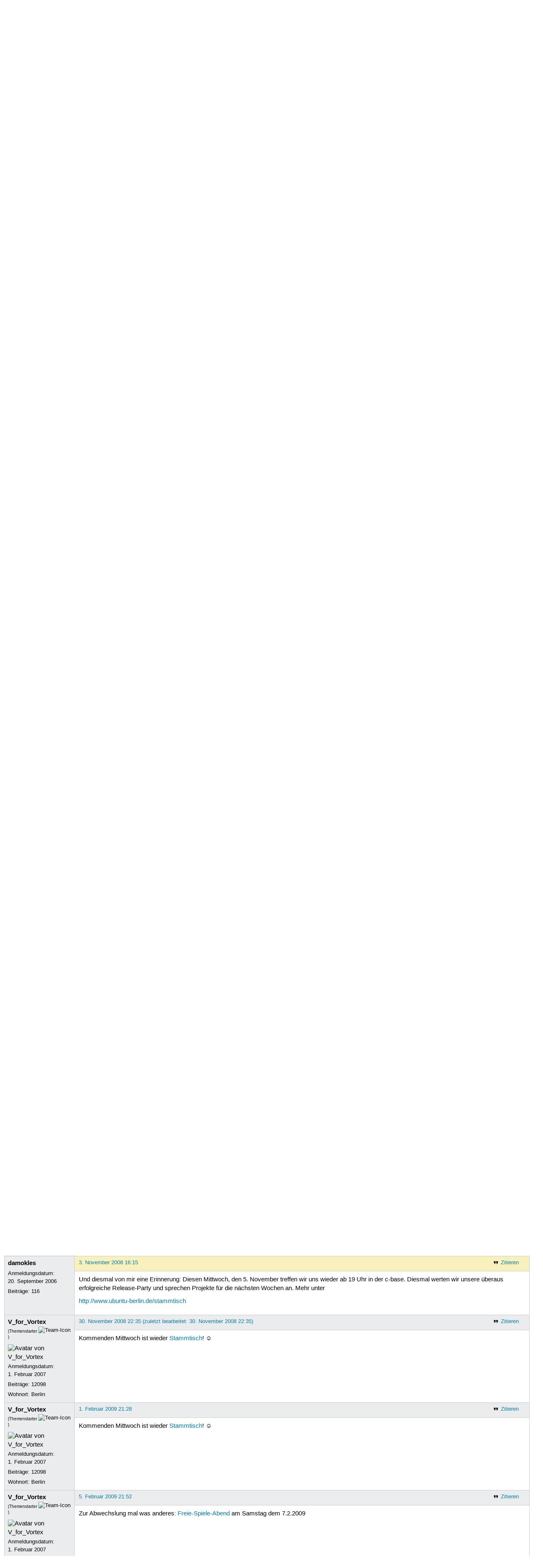

--- FILE ---
content_type: text/html; charset=utf-8
request_url: https://forum.ubuntuusers.de/topic/sammelthread-stammtisch-in-berlin-an-jedem-1./
body_size: 6002
content:





<!DOCTYPE html>
<html lang="de-de"
      >
  <head>
    <meta http-equiv="Content-Type" content="text/html; charset=utf-8">
    <meta name="viewport" content="width=device-width, initial-scale=1.0">

    <title>
      
  
  
    
  
    
  
    
  
    
  

  [Sammelthread] Stammtisch in Berlin an jedem zweiten Montag des Monats › Anwendertreffen und Messen › Aktiv werden › Forum › ubuntuusers.de

    </title>
    
      
      
      
        <link rel="stylesheet"  href="https://static-cdn.ubuntu-de.org/style/main.css?v=1.52.4">
      
        <link rel="stylesheet"  href="https://static-cdn.ubuntu-de.org/style/markup.css?v=1.52.4">
      
        <link rel="stylesheet"  href="https://static-cdn.ubuntu-de.org/style/forum.css?v=1.52.4">
      
        <link rel="stylesheet"  href="https://static-cdn.ubuntu-de.org/style/highlight.css?v=1.52.4">
      

      <link rel="stylesheet"  href="https://static-cdn.ubuntu-de.org/style/print.css?v=1.52.4" media="print">

      

      <link rel="stylesheet"  href="https://media-cdn.ubuntu-de.org/linkmap/linkmap-a9afd4e6ceecdf59278365d77ddeab91.css">

      
        <link rel="alternate" href="https://forum.ubuntuusers.de/feeds/topic/sammelthread-stammtisch-in-berlin-an-jedem-1./title/20/" title="[Sammelthread] Stammtisch in Berlin an jedem zweiten Montag des Monats - Überschriften" type="application/atom+xml">
      
        <link rel="alternate" href="https://forum.ubuntuusers.de/feeds/topic/sammelthread-stammtisch-in-berlin-an-jedem-1./short/20/" title="[Sammelthread] Stammtisch in Berlin an jedem zweiten Montag des Monats - Einleitung" type="application/atom+xml">
      
        <link rel="alternate" href="https://forum.ubuntuusers.de/feeds/topic/sammelthread-stammtisch-in-berlin-an-jedem-1./full/20/" title="[Sammelthread] Stammtisch in Berlin an jedem zweiten Montag des Monats - Komplett" type="application/atom+xml">
      
      <link rel="shortcut icon" href="https://static-cdn.ubuntu-de.org/img/favicon.ico">
      <meta name="theme-color" content="#2b2929">

      
          

          
            <link rel="next" href="https://forum.ubuntuusers.de/topic/sammelthread-stammtisch-in-berlin-an-jedem-1./2/">
          
      

    
  </head>
  <body>
  <nav class="navi_global">
    <a href="#main" class="skip-link">Zum Hauptinhalt springen</a>
    <a href="#sidebar" class="skip-link">Zur Seitenleiste springen</a>

    <a href="https://www.centron.de/" class="sponsor_link" target="_blank">
      hosted by <img src="https://static-cdn.ubuntu-de.org/img/Centron_Logo_white.svg" alt="centron">
    </a>
    <a href="https://verein.ubuntu-de.org/">
      <img src="https://static-cdn.ubuntu-de.org/img/ubuntu-logo-set-web-svg/SVG_small_use/ubuntu_white_hex_su-ubuntu_Deutschland_eV-no_font.svg"
           alt="ubuntu Deutschland e.V. Logo">
    </a>

      <ul>
        <li>
          <noscript>
            <strong class="nojs error">Bitte aktiviere JavaScript!</strong>
          </noscript>
        </li>
        
          <li>
            <a href="https://ubuntuusers.de/login/?next=https%3A%2F%2Fforum.ubuntuusers.de%2Ftopic%2Fsammelthread-stammtisch-in-berlin-an-jedem-1.%2F" id="login_link">
              Anmelden
            </a>
          </li>
          <li>
            <a href="https://ubuntuusers.de/register/">
              Registrieren
            </a>
          </li>
        
      </ul>
  </nav>

    <header class="header">
      <h1><a href="/"><span>ubuntuusers.de</span></a></h1>
      <ul class="tabbar">
        
          <li class="portal" >
            <a href="https://ubuntuusers.de/">Portal</a>
          </li>
        
          <li class="forum" aria-current="page">
            <a href="https://forum.ubuntuusers.de/">Forum</a>
          </li>
        
          <li class="wiki" >
            <a href="https://wiki.ubuntuusers.de/">Wiki</a>
          </li>
        
          <li class="ikhaya" >
            <a href="https://ikhaya.ubuntuusers.de/">Ikhaya</a>
          </li>
        
          <li class="planet" >
            <a href="https://planet.ubuntuusers.de/">Planet</a>
          </li>
        
        <li class="community">
          <a href="https://wiki.ubuntuusers.de/Mitmachen/">Mitmachen</a>
        </li>
      </ul>
    </header>

        

        
        <form method="GET" action="https://duckduckgo.com/" class="search" name="searchsys" data-active-app="forum">
          <div>
            <input type="text" size="40" name="keyword" class="search_query">
            <input type="hidden" name="q">

            
            <input type="hidden" name="kam" value="osm">
            <input type="hidden" name="kj" value="F4AA90">
            <input type="hidden" name="ka" value="Ubuntu">

            <input type="submit" value="Suche" class="search_submit">

            <a href="https://wiki.ubuntuusers.de/Suchfunktion/">via DuckDuckGo</a>
          </div>
        </form>

        
  <div class="dropdown">
    <ul class="dropdown">
      <li>
        <span>Filter</span>
      </li>
      <li>
        <ul>
            <li>
              <a href="https://forum.ubuntuusers.de/newposts/">Neue Beiträge</a>
              <a href="https://forum.ubuntuusers.de/newposts/anwendertreffen-messen/" class="limited">nur hier</a>
            </li>
            <li>
              <a href="https://forum.ubuntuusers.de/unanswered/">Unbeantwortete Themen</a>
              <a href="https://forum.ubuntuusers.de/unanswered/anwendertreffen-messen/" class="limited">nur hier</a>
            </li>
            <li>
              <a href="https://forum.ubuntuusers.de/unsolved/">Ungelöste Themen</a>
              <a href="https://forum.ubuntuusers.de/unsolved/anwendertreffen-messen/" class="limited">nur hier</a>
            </li>
            <li>
              <a href="https://forum.ubuntuusers.de/last24/">24 Stunden</a>
              <a href="https://forum.ubuntuusers.de/last24/anwendertreffen-messen/" class="limited">nur hier</a>
            </li>
            <li>
              <a href="https://forum.ubuntuusers.de/last12/">12 Stunden</a>
              <a href="https://forum.ubuntuusers.de/last12/anwendertreffen-messen/" class="limited">nur hier</a>
            </li>
            <li>
              <a href="https://forum.ubuntuusers.de/last6/">6 Stunden</a>
              <a href="https://forum.ubuntuusers.de/last6/anwendertreffen-messen/" class="limited">nur hier</a>
            </li>
          
        </ul>
      </li>
    </ul>
  </div>

  <div class="pathbar_extension">
    
    
  </div>


      <nav aria-label="Brotkrumennavigation oben" class="breadcrumb -top">
        
          <ol>
            
              <li><a 
                     href="https://forum.ubuntuusers.de/">Forum</a></li>
            
              <li><a 
                     href="https://forum.ubuntuusers.de/category/aktiv-werden/">Aktiv werden</a></li>
            
              <li><a 
                     href="https://forum.ubuntuusers.de/forum/anwendertreffen-messen/">Anwendertreffen und Messen</a></li>
            
              <li><a aria-current="location"
                     href="https://forum.ubuntuusers.de/topic/sammelthread-stammtisch-in-berlin-an-jedem-1./">[Sammelthread] Stammtisch in Berlin an jedem zweiten Montag des Monats</a></li>
            
          </ol>
        
      </nav>

        
        
        

        

        <main id="main"
              class="content">
          

          

          
  <div class="topic_box">
    <h2>[Sammelthread] Stammtisch in Berlin an jedem zweiten Montag des Monats</h2>
    <div class="topic_box_content">
      <div class="pagination pagination_right"><span class="disabled prev">« Vorherige</span><span class="pageselect active">1</span><a href="https://forum.ubuntuusers.de/topic/sammelthread-stammtisch-in-berlin-an-jedem-1./2/" class="pageselect">2</a><span class="ellipsis">…</span><a href="https://forum.ubuntuusers.de/topic/sammelthread-stammtisch-in-berlin-an-jedem-1./19/" class="pageselect">19</a><a href="https://forum.ubuntuusers.de/topic/sammelthread-stammtisch-in-berlin-an-jedem-1./20/" class="pageselect">20</a><a href="https://forum.ubuntuusers.de/topic/sammelthread-stammtisch-in-berlin-an-jedem-1./2/" class="next">Nächste »</a>
</div>
      <strong>Status:</strong>
      <span class="status_solved">
        Gelöst
      </span>
      <span class="linklist">|</span>
      <span class="ubuntu_version">
        <strong>Ubuntu-Version:</strong>
        Nicht spezifiziert
      </span>
      <br>
      
  <span class="linklist">
      <a href="https://forum.ubuntuusers.de/topic/sammelthread-stammtisch-in-berlin-an-jedem-1./reply/" class="action action_reply">Antworten</a> |
    
  </span>

    </div>
  </div>
    <div class="topic_box discussion_info">Dieses Thema ist die Diskussion des Artikels 
    <a class="article_discussion_list" href="https://wiki.ubuntuusers.de/Anwendertreffen/Berlin/">Anwendertreffen/Berlin</a>.</div>

  <table class="topic">
    <tbody>
        <tr id="post-1442352">
          <td class="author">
            <p class="username">
              <a href="https://ubuntuusers.de/user/V_for_Vortex/">V_for_Vortex</a>
              
                <img class="teamicon" src="https://media-cdn.ubuntu-de.org/portal/team_icons/team_Ehemalige.png"
                     alt="Team-Icon">
              
            </p>
              
  <img class="avatar"
    src="https://media-cdn.ubuntu-de.org/portal/avatars/avatar_user39790.jpeg"
    alt="Avatar von V_for_Vortex">

            <p>Anmeldungsdatum:<br>1. Februar 2007</p>
            <p class="posts">Beiträge: <a href="https://forum.ubuntuusers.de/author/V_for_Vortex/" rel="nofollow">12098</a></p>
              <p>Wohnort: Berlin</p>
          </td>
          <td class="post">
            <div class="postinfo">
              <div class="linklist">
                  <a href="https://forum.ubuntuusers.de/post/1442352/quote/"
                     class="action action_quote">Zitieren</a>
              </div>
              <a href="https://forum.ubuntuusers.de/post/1442352/" title="Permalink zu diesem Beitrag">
                4. Juni 2008 16:57
                
                (zuletzt bearbeitet: 11. Februar 2022 07:26)
                
              </a>
            </div>
            
            
            <div class="text">
              <p>Hallo!</p><p>Dieser Thread ist für den monatlichen Stammtisch der Gruppe <a rel="nofollow" href="http://ubuntu-berlin.de/" class="external">Ubuntu Berlin</a> gedacht. Wir treffen uns jeden <del>ersten</del> <strong>zweiten</strong> (s.u.) Montag im Monat (also z.B. heute!) ab 19 Uhr in der <a rel="nofollow" href="http://c-base.org/" class="external">c-base</a> in Berlin-Mitte, Nähe S/U-Jannowitzbrücke und U-Heinrich-Heine-Str.</p><p><a rel="nofollow" href="http://ubuntu-berlin.de/" class="external">Stammtisch-Eintrag auf ubuntu-berlin.de</a><br /><a rel="nofollow" href="http://wiki.c-base.org/coredump/AnfahrtsSkizze" class="external">Anfahrtskizze c-base</a></p><p>Getränke bietet die c-base zu moderaten Preisen. Essen verschiedener Art gibt es etwa fünf Minuten Fußweg entfernt zu kaufen (z.B. in der Brückenstr. auf dem Weg von U-Heinrich-Heine-Str.).</p><p>Jeder ist Willkommen!</p><p>Man sieht sich</p><p>V.</p><p><strong>Update: Seit November 2019 findet der Stammtisch von Ubuntu-Berlin jeden zweiten Montag des Monats statt.</strong></p><div class="edited"><p><strong>Bearbeitet von <a class="crosslink user" href="https://ubuntuusers.de/user/jug/">jug</a>:</strong></p> <p>Kaputten Link repariert.</p></div><div class="edited"><p><strong>Bearbeitet von <a class="crosslink user" href="https://ubuntuusers.de/user/noisefloor/">noisefloor</a>:</strong></p> <p>Tag im Text aktualisiert.</p></div><div class="edited"><p><strong>Bearbeitet von <a class="crosslink user" href="https://ubuntuusers.de/user/sebix/">sebix</a>:</strong></p> <p>Haeufigkeit im Titel angepasst</p></div>
            </div>
          </td>
        </tr>
        <tr id="post-1442551">
          <td class="author">
            <p class="username">
              <a href="https://ubuntuusers.de/user/Ghaldez/">Ghaldez</a>
              
            </p>
              
  <img class="avatar"
    src="https://media-cdn.ubuntu-de.org/portal/avatars/avatar_user44621.jpeg"
    alt="Avatar von Ghaldez">

            <p>Anmeldungsdatum:<br>14. April 2007</p>
            <p class="posts">Beiträge: <a href="https://forum.ubuntuusers.de/author/Ghaldez/" rel="nofollow">796</a></p>
          </td>
          <td class="post">
            <div class="postinfo">
              <div class="linklist">
                  <a href="https://forum.ubuntuusers.de/post/1442551/quote/"
                     class="action action_quote">Zitieren</a>
              </div>
              <a href="https://forum.ubuntuusers.de/post/1442551/" title="Permalink zu diesem Beitrag">
                4. Juni 2008 18:49
                
              </a>
            </div>
            
            
            <div class="text">
              <p>Ich probiere zu kommen , ihr wist ja vond er Mailing list wie das bei mir so ist ☹</p>
            </div>
          </td>
        </tr>
        <tr id="post-1476497">
          <td class="author">
            <p class="username inactive">
              <a href="https://ubuntuusers.de/user/Arne/">Arne</a>
              
            </p>
            <p>Anmeldungsdatum:<br>2. April 2007</p>
            <p class="posts">Beiträge: <a href="https://forum.ubuntuusers.de/author/Arne/" rel="nofollow">1942</a></p>
          </td>
          <td class="post">
            <div class="postinfo">
              <div class="linklist">
                  <a href="https://forum.ubuntuusers.de/post/1476497/quote/"
                     class="action action_quote">Zitieren</a>
              </div>
              <a href="https://forum.ubuntuusers.de/post/1476497/" title="Permalink zu diesem Beitrag">
                25. Juni 2008 08:25
                
              </a>
            </div>
            
            
            <div class="text">
              <p>Ein weiterer Stammtisch in der Hauptstadt steht an, wünsche euch viel Spaß dabei ☺</p><blockquote><p>
Am kommenden Mittwoch, dem 02.07.2008, lädt <a rel="nofollow" href="http://www.ubuntu-berlin.de/" class="external">Ubuntu Berlin</a> von 19:00 bis 22:00 Uhr wieder zu einem lockeren Ubuntu-Stammtisch in der C-Base ein.</p><p>Jeden ersten Mittwoch im Monat trifft sich die Gruppe &quot;Ubuntu Berlin&quot; in den Räumen der Berliner c-base, um aktuelle Themen zu besprechen, neue Mitglieder und Interessierte kennenzulernen, aber auch, um kurze Vorträge zu Themen zu halten.</p><p>Das Treffen ist für jeden offen, der Eintritt natürlich frei. Getränke können vor Ort an der c-base-Bar erworben werden. Ein freies WLAN kann für den Internetzugang genutzt werden.</p><p>Die Anfahrt zur C-Base wird im c-base Wiki erklärt: <a rel="nofollow" title="http://wiki.c-base.org/coredump/AnfahrtsSkizze" href="http://wiki.c-base.org/coredump/AnfahrtsSkizze" class="external">http://wiki.c-base.org/coredump/AnfahrtsSkizze</a></p><p>Jeder Interessent ist herzlich willkommen!</p></blockquote><p>
Ikhaya-Beitrag: <a href="http://ubuntuusers.de/ikhaya/1112/" class="crosslink">Ubuntu-Stammtisch in Berlin</a></p><div class="edited"><p><strong>Bearbeitet von <a class="crosslink user" href="https://ubuntuusers.de/user/Samsemilia/">Samsemilia</a>:</strong></p> <p>Bitte die <a href="http://forum.ubuntuusers.de/post/1488550/" class="crosslink">aktualisierte Meldung</a> weiter unten beachten.</p></div>
            </div>
          </td>
        </tr>
        <tr id="post-1477458">
          <td class="author">
            <p class="username">
              <a href="https://ubuntuusers.de/user/V_for_Vortex/">V_for_Vortex</a>
              
                <img class="teamicon" src="https://media-cdn.ubuntu-de.org/portal/team_icons/team_Ehemalige.png"
                     alt="Team-Icon">
              
            </p>
              <div class="member_title">(Themenstarter)</div>
              
  <img class="avatar"
    src="https://media-cdn.ubuntu-de.org/portal/avatars/avatar_user39790.jpeg"
    alt="Avatar von V_for_Vortex">

            <p>Anmeldungsdatum:<br>1. Februar 2007</p>
            <p class="posts">Beiträge: <a href="https://forum.ubuntuusers.de/author/V_for_Vortex/" rel="nofollow">12098</a></p>
              <p>Wohnort: Berlin</p>
          </td>
          <td class="post">
            <div class="postinfo">
              <div class="linklist">
                  <a href="https://forum.ubuntuusers.de/post/1477458/quote/"
                     class="action action_quote">Zitieren</a>
              </div>
              <a href="https://forum.ubuntuusers.de/post/1477458/" title="Permalink zu diesem Beitrag">
                25. Juni 2008 16:35
                
              </a>
            </div>
            
            
            <div class="text">
              <p>Danke für die Meldung. ☺</p>
            </div>
          </td>
        </tr>
        <tr id="post-1488378">
          <td class="author">
            <p class="username">
              <a href="https://ubuntuusers.de/user/V_for_Vortex/">V_for_Vortex</a>
              
                <img class="teamicon" src="https://media-cdn.ubuntu-de.org/portal/team_icons/team_Ehemalige.png"
                     alt="Team-Icon">
              
            </p>
              <div class="member_title">(Themenstarter)</div>
              
  <img class="avatar"
    src="https://media-cdn.ubuntu-de.org/portal/avatars/avatar_user39790.jpeg"
    alt="Avatar von V_for_Vortex">

            <p>Anmeldungsdatum:<br>1. Februar 2007</p>
            <p class="posts">Beiträge: <a href="https://forum.ubuntuusers.de/author/V_for_Vortex/" rel="nofollow">12098</a></p>
              <p>Wohnort: Berlin</p>
          </td>
          <td class="post">
            <div class="postinfo">
              <div class="linklist">
                  <a href="https://forum.ubuntuusers.de/post/1488378/quote/"
                     class="action action_quote">Zitieren</a>
              </div>
              <a href="https://forum.ubuntuusers.de/post/1488378/" title="Permalink zu diesem Beitrag">
                2. Juli 2008 08:27
                
              </a>
            </div>
            
            
            <div class="text">
              <p>Achtung!</p><p>[url=www.ubuntu-berlin.de/stammtisch]www.ubuntu-berlin.de[/url] hat geschrieben:</p><blockquote><p>Wir treffen uns diesmal abweichend NICHT in der c-base, sondern folgen einer Einladung der Berliner Linux User Group (BeLUG), um uns gegenseitig besser kennenzulernen und einen Erfahrungsaustausch in entspannter Athmosspähre durchführen zu können.</p><p>Veranstaltungsort: BeLUG e.V., Lehrter Str. 53, 12557 Berlin<br /></p></blockquote><p>Sorry, hatte das bei der Meldung an Ikhaya völlig vergessen. 😳</p>
            </div>
          </td>
        </tr>
        <tr id="post-1488550">
          <td class="author">
            <p class="username inactive">
              <a href="https://ubuntuusers.de/user/Arne/">Arne</a>
              
            </p>
            <p>Anmeldungsdatum:<br>2. April 2007</p>
            <p class="posts">Beiträge: <a href="https://forum.ubuntuusers.de/author/Arne/" rel="nofollow">1942</a></p>
          </td>
          <td class="post">
            <div class="postinfo">
              <div class="linklist">
                  <a href="https://forum.ubuntuusers.de/post/1488550/quote/"
                     class="action action_quote">Zitieren</a>
              </div>
              <a href="https://forum.ubuntuusers.de/post/1488550/" title="Permalink zu diesem Beitrag">
                2. Juli 2008 10:47
                
              </a>
            </div>
            
            
            <div class="text">
              <p>So, habe die Meldung für euch mal angepasst, viel Spaß zusammen mit der BeLUG ☺</p><blockquote><p>
Am heutigen Mittwoch, dem 02.07.2008, lädt <a rel="nofollow" href="http://www.ubuntu-berlin.de/" class="external">Ubuntu Berlin</a> von 18:00 bis 22:00 Uhr wieder zu einem lockeren Ubuntu-Stammtisch ein.</p><p>Jeden ersten Mittwoch im Monat trifft sich die Gruppe &quot;Ubuntu Berlin&quot;, um aktuelle Themen zu besprechen, neue Mitglieder und Interessierte kennenzulernen, aber auch, um kurze Vorträge zu Themen zu halten.</p><p>Das Treffen ist für jeden offen, der Eintritt natürlich frei. Treffpunkt ist diesmal nicht wie gewohnt die Berliner c-base, sondern bei der Berliner Linux User Group (<a rel="nofollow" href="http://www.belug.de/" class="external">BeLUG</a>), um sich gegenseitig besser kennenzulernen und einen Erfahrungsaustausch in entspannter Atmosphäre durchführen zu können.</p><p>Die BeLUG ist unter folgender Adresse zu finden:</p><p><strong>BeLUG e.V.<br />Lehrter Str. 53<br />12557 Berlin</strong></p><p>Jeder Interessent ist herzlich willkommen!</p></blockquote><p>
Ikhaya-Beitrag: <a href="https://ubuntuusers.de/ikhaya/1112/" class="crosslink ikhaya">1112</a></p>
            </div>
          </td>
        </tr>
        <tr id="post-1489421">
          <td class="author">
            <p class="username">
              <a href="https://ubuntuusers.de/user/V_for_Vortex/">V_for_Vortex</a>
              
                <img class="teamicon" src="https://media-cdn.ubuntu-de.org/portal/team_icons/team_Ehemalige.png"
                     alt="Team-Icon">
              
            </p>
              <div class="member_title">(Themenstarter)</div>
              
  <img class="avatar"
    src="https://media-cdn.ubuntu-de.org/portal/avatars/avatar_user39790.jpeg"
    alt="Avatar von V_for_Vortex">

            <p>Anmeldungsdatum:<br>1. Februar 2007</p>
            <p class="posts">Beiträge: <a href="https://forum.ubuntuusers.de/author/V_for_Vortex/" rel="nofollow">12098</a></p>
              <p>Wohnort: Berlin</p>
          </td>
          <td class="post">
            <div class="postinfo">
              <div class="linklist">
                  <a href="https://forum.ubuntuusers.de/post/1489421/quote/"
                     class="action action_quote">Zitieren</a>
              </div>
              <a href="https://forum.ubuntuusers.de/post/1489421/" title="Permalink zu diesem Beitrag">
                2. Juli 2008 18:18
                
              </a>
            </div>
            
            
            <div class="text">
              <p>Nochmals danke!</p>
            </div>
          </td>
        </tr>
        <tr id="post-1571892">
          <td class="author">
            <p class="username">
              <a href="https://ubuntuusers.de/user/V_for_Vortex/">V_for_Vortex</a>
              
                <img class="teamicon" src="https://media-cdn.ubuntu-de.org/portal/team_icons/team_Ehemalige.png"
                     alt="Team-Icon">
              
            </p>
              <div class="member_title">(Themenstarter)</div>
              
  <img class="avatar"
    src="https://media-cdn.ubuntu-de.org/portal/avatars/avatar_user39790.jpeg"
    alt="Avatar von V_for_Vortex">

            <p>Anmeldungsdatum:<br>1. Februar 2007</p>
            <p class="posts">Beiträge: <a href="https://forum.ubuntuusers.de/author/V_for_Vortex/" rel="nofollow">12098</a></p>
              <p>Wohnort: Berlin</p>
          </td>
          <td class="post">
            <div class="postinfo">
              <div class="linklist">
                  <a href="https://forum.ubuntuusers.de/post/1571892/quote/"
                     class="action action_quote">Zitieren</a>
              </div>
              <a href="https://forum.ubuntuusers.de/post/1571892/" title="Permalink zu diesem Beitrag">
                2. September 2008 22:31
                
              </a>
            </div>
            
            
            <div class="text">
              <p>Erinnerung: Morgen ist wieder ein Stammtisch, wie immer ab 19h in der c-base!</p>
            </div>
          </td>
        </tr>
        <tr id="post-1571909">
          <td class="author">
            <p class="username">
              <a href="https://ubuntuusers.de/user/dAnjou/">dAnjou</a>
              
            </p>
              
  <img class="avatar"
    src="https://media-cdn.ubuntu-de.org/portal/avatars/avatar_user58109.png"
    alt="Avatar von dAnjou">

            <p>Anmeldungsdatum:<br>8. Oktober 2007</p>
            <p class="posts">Beiträge: <a href="https://forum.ubuntuusers.de/author/dAnjou/" rel="nofollow">872</a></p>
              <p>Wohnort: Berlin</p>
          </td>
          <td class="post">
            <div class="postinfo">
              <div class="linklist">
                  <a href="https://forum.ubuntuusers.de/post/1571909/quote/"
                     class="action action_quote">Zitieren</a>
              </div>
              <a href="https://forum.ubuntuusers.de/post/1571909/" title="Permalink zu diesem Beitrag">
                2. September 2008 22:38
                
              </a>
            </div>
            
            
            <div class="text">
              <p>Vielleicht komm ich im Oktober mal vorbei da bin ich sowieso in Berlin. Man sieht sich 😀</p>
            </div>
          </td>
        </tr>
        <tr id="post-1608991">
          <td class="author">
            <p class="username">
              <a href="https://ubuntuusers.de/user/V_for_Vortex/">V_for_Vortex</a>
              
                <img class="teamicon" src="https://media-cdn.ubuntu-de.org/portal/team_icons/team_Ehemalige.png"
                     alt="Team-Icon">
              
            </p>
              <div class="member_title">(Themenstarter)</div>
              
  <img class="avatar"
    src="https://media-cdn.ubuntu-de.org/portal/avatars/avatar_user39790.jpeg"
    alt="Avatar von V_for_Vortex">

            <p>Anmeldungsdatum:<br>1. Februar 2007</p>
            <p class="posts">Beiträge: <a href="https://forum.ubuntuusers.de/author/V_for_Vortex/" rel="nofollow">12098</a></p>
              <p>Wohnort: Berlin</p>
          </td>
          <td class="post">
            <div class="postinfo">
              <div class="linklist">
                  <a href="https://forum.ubuntuusers.de/post/1608991/quote/"
                     class="action action_quote">Zitieren</a>
              </div>
              <a href="https://forum.ubuntuusers.de/post/1608991/" title="Permalink zu diesem Beitrag">
                30. September 2008 22:26
                
                (zuletzt bearbeitet: 30. September 2008 22:27)
                
              </a>
            </div>
            
            
            <div class="text">
              <p>Erinnerung: Morgen ist wieder ein Stammtisch, wie immer ab 19h in der c-base!</p><p>Diesmal wird viel los sein, da außer uns und den Freifunkern ein arte-Filmteam (nicht wegen uns 😉 ) anwesend sein wird und erste Vorbereitungen für die Wikipedia-Party am folgenden Tag beginnen werden.</p><p>Ciao</p><p>V.</p>
            </div>
          </td>
        </tr>
        <tr id="post-1663266">
          <td class="author">
            <p class="username">
              <a href="https://ubuntuusers.de/user/damokles/">damokles</a>
              
            </p>
            <p>Anmeldungsdatum:<br>20. September 2006</p>
            <p class="posts">Beiträge: <a href="https://forum.ubuntuusers.de/author/damokles/" rel="nofollow">116</a></p>
          </td>
          <td class="post">
            <div class="postinfo">
              <div class="linklist">
                  <a href="https://forum.ubuntuusers.de/post/1663266/quote/"
                     class="action action_quote">Zitieren</a>
              </div>
              <a href="https://forum.ubuntuusers.de/post/1663266/" title="Permalink zu diesem Beitrag">
                3. November 2008 16:15
                
              </a>
            </div>
            
            
            <div class="text">
              <p>Und diesmal von mir eine Erinnerung: Diesen Mittwoch, den 5. November treffen wir uns wieder ab 19 Uhr in der c-base. Diesmal werten wir unsere überaus erfolgreiche Release-Party und sprechen Projekte für die nächsten Wochen an. Mehr unter</p><p><a rel="nofollow" title="http://www.ubuntu-berlin.de/stammtisch" href="http://www.ubuntu-berlin.de/stammtisch" class="external">http://www.ubuntu-berlin.de/stammtisch</a></p>
            </div>
          </td>
        </tr>
        <tr id="post-1711493">
          <td class="author">
            <p class="username">
              <a href="https://ubuntuusers.de/user/V_for_Vortex/">V_for_Vortex</a>
              
                <img class="teamicon" src="https://media-cdn.ubuntu-de.org/portal/team_icons/team_Ehemalige.png"
                     alt="Team-Icon">
              
            </p>
              <div class="member_title">(Themenstarter)</div>
              
  <img class="avatar"
    src="https://media-cdn.ubuntu-de.org/portal/avatars/avatar_user39790.jpeg"
    alt="Avatar von V_for_Vortex">

            <p>Anmeldungsdatum:<br>1. Februar 2007</p>
            <p class="posts">Beiträge: <a href="https://forum.ubuntuusers.de/author/V_for_Vortex/" rel="nofollow">12098</a></p>
              <p>Wohnort: Berlin</p>
          </td>
          <td class="post">
            <div class="postinfo">
              <div class="linklist">
                  <a href="https://forum.ubuntuusers.de/post/1711493/quote/"
                     class="action action_quote">Zitieren</a>
              </div>
              <a href="https://forum.ubuntuusers.de/post/1711493/" title="Permalink zu diesem Beitrag">
                30. November 2008 22:35
                
                (zuletzt bearbeitet: 30. November 2008 22:35)
                
              </a>
            </div>
            
            
            <div class="text">
              <p>Kommenden Mittwoch ist wieder <a href="http://ubuntuusers.de/calendar/2008/12/03/monats-stammtisch-von-ubuntu-berlin/" class="crosslink">Stammtisch</a>! ☺</p>
            </div>
          </td>
        </tr>
        <tr id="post-1814929">
          <td class="author">
            <p class="username">
              <a href="https://ubuntuusers.de/user/V_for_Vortex/">V_for_Vortex</a>
              
                <img class="teamicon" src="https://media-cdn.ubuntu-de.org/portal/team_icons/team_Ehemalige.png"
                     alt="Team-Icon">
              
            </p>
              <div class="member_title">(Themenstarter)</div>
              
  <img class="avatar"
    src="https://media-cdn.ubuntu-de.org/portal/avatars/avatar_user39790.jpeg"
    alt="Avatar von V_for_Vortex">

            <p>Anmeldungsdatum:<br>1. Februar 2007</p>
            <p class="posts">Beiträge: <a href="https://forum.ubuntuusers.de/author/V_for_Vortex/" rel="nofollow">12098</a></p>
              <p>Wohnort: Berlin</p>
          </td>
          <td class="post">
            <div class="postinfo">
              <div class="linklist">
                  <a href="https://forum.ubuntuusers.de/post/1814929/quote/"
                     class="action action_quote">Zitieren</a>
              </div>
              <a href="https://forum.ubuntuusers.de/post/1814929/" title="Permalink zu diesem Beitrag">
                1. Februar 2009 21:28
                
              </a>
            </div>
            
            
            <div class="text">
              <p>Kommenden Mittwoch ist wieder <a href="http://ubuntuusers.de/calendar/2008/12/03/monats-stammtisch-von-ubuntu-berlin/" class="crosslink">Stammtisch</a>! ☺</p>
            </div>
          </td>
        </tr>
        <tr id="post-1822186">
          <td class="author">
            <p class="username">
              <a href="https://ubuntuusers.de/user/V_for_Vortex/">V_for_Vortex</a>
              
                <img class="teamicon" src="https://media-cdn.ubuntu-de.org/portal/team_icons/team_Ehemalige.png"
                     alt="Team-Icon">
              
            </p>
              <div class="member_title">(Themenstarter)</div>
              
  <img class="avatar"
    src="https://media-cdn.ubuntu-de.org/portal/avatars/avatar_user39790.jpeg"
    alt="Avatar von V_for_Vortex">

            <p>Anmeldungsdatum:<br>1. Februar 2007</p>
            <p class="posts">Beiträge: <a href="https://forum.ubuntuusers.de/author/V_for_Vortex/" rel="nofollow">12098</a></p>
              <p>Wohnort: Berlin</p>
          </td>
          <td class="post">
            <div class="postinfo">
              <div class="linklist">
                  <a href="https://forum.ubuntuusers.de/post/1822186/quote/"
                     class="action action_quote">Zitieren</a>
              </div>
              <a href="https://forum.ubuntuusers.de/post/1822186/" title="Permalink zu diesem Beitrag">
                5. Februar 2009 21:52
                
              </a>
            </div>
            
            
            <div class="text">
              <p>Zur Abwechslung mal was anderes: <a href="http://ubuntuusers.de/calendar/2009/02/07/freie-spiele-abend/" class="crosslink">Freie-Spiele-Abend</a> am Samstag dem 7.2.2009</p>
            </div>
          </td>
        </tr>
        <tr id="post-1840229">
          <td class="author">
            <p class="username">
              <a href="https://ubuntuusers.de/user/XAXXIS/">XAXXIS</a>
              
            </p>
            <p>Anmeldungsdatum:<br>23. September 2008</p>
            <p class="posts">Beiträge: <a href="https://forum.ubuntuusers.de/author/XAXXIS/" rel="nofollow">33</a></p>
          </td>
          <td class="post">
            <div class="postinfo">
              <div class="linklist">
                  <a href="https://forum.ubuntuusers.de/post/1840229/quote/"
                     class="action action_quote">Zitieren</a>
              </div>
              <a href="https://forum.ubuntuusers.de/post/1840229/" title="Permalink zu diesem Beitrag">
                17. Februar 2009 13:14
                
              </a>
            </div>
            
            
            <div class="text">
              <p>ausser den letzten 7.2 09</p><p>wann wird wieder ein treffen statt finden ?
ist es immer jeden Mittwoch und wo findet es statt?</p><p>gruss XAXXIS</p>
            </div>
          </td>
        </tr>
    </tbody>
  </table>

  <div class="topic_box">
    <div class="topic_box_content">
      <div class="pagination pagination_right"><span class="disabled prev">« Vorherige</span><span class="pageselect active">1</span><a href="https://forum.ubuntuusers.de/topic/sammelthread-stammtisch-in-berlin-an-jedem-1./2/" class="pageselect">2</a><span class="ellipsis">…</span><a href="https://forum.ubuntuusers.de/topic/sammelthread-stammtisch-in-berlin-an-jedem-1./19/" class="pageselect">19</a><a href="https://forum.ubuntuusers.de/topic/sammelthread-stammtisch-in-berlin-an-jedem-1./20/" class="pageselect">20</a><a href="https://forum.ubuntuusers.de/topic/sammelthread-stammtisch-in-berlin-an-jedem-1./2/" class="next">Nächste »</a>
</div>
      
  <span class="linklist">
      <a href="https://forum.ubuntuusers.de/topic/sammelthread-stammtisch-in-berlin-an-jedem-1./reply/" class="action action_reply">Antworten</a> |
    
  </span>

    </div>
  </div>
  <div class="pathbar">
    <div class="pagination pagination_right">
      <a href="https://forum.ubuntuusers.de/topic/sammelthread-stammtisch-in-berlin-an-jedem-1./previous/"
         rel="nofollow" class="prev">« Vorheriges Thema</a>
      <a href="https://forum.ubuntuusers.de/topic/sammelthread-stammtisch-in-berlin-an-jedem-1./next/"
         rel="nofollow" class="next">Nächstes Thema »</a>
    </div>
  </div>

        </main>

    <nav aria-label="Brotkrumennavigation unten" class="breadcrumb -bottom">
      
          <ol>
            
              <li><a 
                     href="https://forum.ubuntuusers.de/">Forum</a></li>
            
              <li><a 
                     href="https://forum.ubuntuusers.de/category/aktiv-werden/">Aktiv werden</a></li>
            
              <li><a 
                     href="https://forum.ubuntuusers.de/forum/anwendertreffen-messen/">Anwendertreffen und Messen</a></li>
            
              <li><a aria-current="location"
                     href="https://forum.ubuntuusers.de/topic/sammelthread-stammtisch-in-berlin-an-jedem-1./">[Sammelthread] Stammtisch in Berlin an jedem zweiten Montag des Monats</a></li>
            
          </ol>
        
    </nav>

    <footer class="footer">
      <ul>
        <li class="poweredby">
          Powered by <a href="https://ubuntuusers.de/inyoka/">Inyoka</a>
          
          <br>
          
          Inyoka 1.52.4
          
          
        </li>
        <li class="license">
          🄯   2004 – 2026 ubuntuusers.de • Einige Rechte vorbehalten<br>
          <a href="https://ubuntuusers.de/lizenz/" rel="cc:morePermissions">Lizenz</a> •
          <a href="https://ubuntuusers.de/kontakt/">Kontakt</a> •
          <a href="https://ubuntuusers.de/datenschutz/">Datenschutz</a> •
          <a href="https://ubuntuusers.de/impressum/">Impressum</a> •
          <a href="https://ubuntuusers.statuspage.io">Serverstatus</a>
        </li>
        <li class="housing">
          <span title="Unterbringung und Netzanbindung eines Servers">Serverhosting</span> gespendet von<br>
          <a class="housing-anexia" href="https://www.anexia.at/managed-hosting/"><img src="https://static-cdn.ubuntu-de.org/img/anexia_logo.png" alt="anexia"></a>
          <a href="https://www.centron.de/"><img src="https://static-cdn.ubuntu-de.org/img/Centron_Logo_white.svg" alt="centron"></a>
        </li>
      </ul>
    </footer>

    <script>
    /*<![CDATA[*/
      var
        $STATIC_URL = "https://static-cdn.ubuntu-de.org/",
        $MEDIA_URL = "https://media-cdn.ubuntu-de.org/",
        $BASE_DOMAIN_NAME = "ubuntuusers.de",
        $CURRENT_USER = null,
        $IS_LOGGED_IN = false;
    /*]]>*/
    </script>

   <script src="https://static-cdn.ubuntu-de.org/js/jquery.min.js?v=1.52.4"></script>
   
       <script src="https://static-cdn.ubuntu-de.org/js/classy.js?v=1.52.4"></script>
   
       <script src="https://static-cdn.ubuntu-de.org/js/jquery.extensions.js?v=1.52.4"></script>
   
       <script src="https://static-cdn.ubuntu-de.org/js/overall.js?v=1.52.4"></script>
   
       <script src="https://static-cdn.ubuntu-de.org/js/forum.js?v=1.52.4"></script>
   

   
   
  </body>
</html>